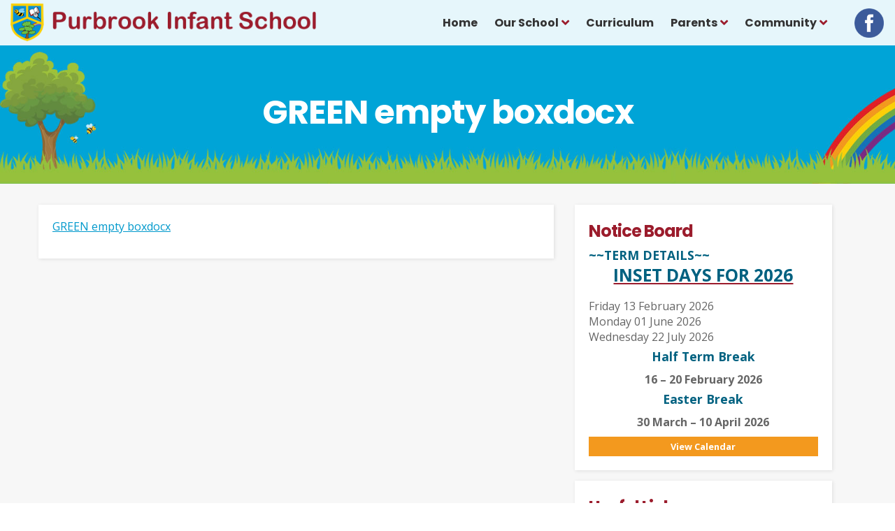

--- FILE ---
content_type: text/html; charset=UTF-8
request_url: https://www.purbrook-inf.hants.sch.uk/year-group-pages/year-2/green-empty-boxdocx
body_size: 36034
content:
<!doctype html>

<html dir="ltr" lang="en">
<head>

<meta http-equiv="X-UA-Compatible" content="IE=edge,chrome=1">

<title>GREEN empty boxdocx - Purbrook Infant School</title>
<meta http-equiv="Content-Type" content="text/html; charset=UTF-8" />

<link rel="stylesheet" href="https://www.purbrook-inf.hants.sch.uk/wp-content/themes/PurbrookInfantSchool/style.css?v=1.1" type="text/css" />
<link href="//fonts.googleapis.com/css?family=Open+Sans:300,400,600,700,800|Just+Another+Hand|Poppins:700,800" rel="stylesheet" type="text/css">

<meta name='robots' content='index, follow, max-image-preview:large, max-snippet:-1, max-video-preview:-1' />

	<!-- This site is optimized with the Yoast SEO plugin v26.7 - https://yoast.com/wordpress/plugins/seo/ -->
	<link rel="canonical" href="https://www.purbrook-inf.hants.sch.uk/year-group-pages/year-2/green-empty-boxdocx/" />
	<meta property="og:locale" content="en_GB" />
	<meta property="og:type" content="article" />
	<meta property="og:title" content="GREEN empty boxdocx - Purbrook Infant School" />
	<meta property="og:description" content="GREEN empty boxdocx" />
	<meta property="og:url" content="https://www.purbrook-inf.hants.sch.uk/year-group-pages/year-2/green-empty-boxdocx/" />
	<meta property="og:site_name" content="Purbrook Infant School" />
	<meta name="twitter:card" content="summary_large_image" />
	<script type="application/ld+json" class="yoast-schema-graph">{"@context":"https://schema.org","@graph":[{"@type":"WebPage","@id":"https://www.purbrook-inf.hants.sch.uk/year-group-pages/year-2/green-empty-boxdocx/","url":"https://www.purbrook-inf.hants.sch.uk/year-group-pages/year-2/green-empty-boxdocx/","name":"GREEN empty boxdocx - Purbrook Infant School","isPartOf":{"@id":"https://www.purbrook-inf.hants.sch.uk/#website"},"primaryImageOfPage":{"@id":"https://www.purbrook-inf.hants.sch.uk/year-group-pages/year-2/green-empty-boxdocx/#primaryimage"},"image":{"@id":"https://www.purbrook-inf.hants.sch.uk/year-group-pages/year-2/green-empty-boxdocx/#primaryimage"},"thumbnailUrl":"","datePublished":"2020-05-05T12:40:44+00:00","breadcrumb":{"@id":"https://www.purbrook-inf.hants.sch.uk/year-group-pages/year-2/green-empty-boxdocx/#breadcrumb"},"inLanguage":"en-GB","potentialAction":[{"@type":"ReadAction","target":["https://www.purbrook-inf.hants.sch.uk/year-group-pages/year-2/green-empty-boxdocx/"]}]},{"@type":"ImageObject","inLanguage":"en-GB","@id":"https://www.purbrook-inf.hants.sch.uk/year-group-pages/year-2/green-empty-boxdocx/#primaryimage","url":"","contentUrl":""},{"@type":"BreadcrumbList","@id":"https://www.purbrook-inf.hants.sch.uk/year-group-pages/year-2/green-empty-boxdocx/#breadcrumb","itemListElement":[{"@type":"ListItem","position":1,"name":"Home","item":"https://www.purbrook-inf.hants.sch.uk/"},{"@type":"ListItem","position":2,"name":"Year Group Work Pages","item":"https://www.purbrook-inf.hants.sch.uk/year-group-pages"},{"@type":"ListItem","position":3,"name":"Year 2 Work","item":"https://www.purbrook-inf.hants.sch.uk/year-group-pages/year-2"},{"@type":"ListItem","position":4,"name":"GREEN empty boxdocx"}]},{"@type":"WebSite","@id":"https://www.purbrook-inf.hants.sch.uk/#website","url":"https://www.purbrook-inf.hants.sch.uk/","name":"Purbrook Infant School","description":"","potentialAction":[{"@type":"SearchAction","target":{"@type":"EntryPoint","urlTemplate":"https://www.purbrook-inf.hants.sch.uk/?s={search_term_string}"},"query-input":{"@type":"PropertyValueSpecification","valueRequired":true,"valueName":"search_term_string"}}],"inLanguage":"en-GB"}]}</script>
	<!-- / Yoast SEO plugin. -->


<link rel="alternate" title="oEmbed (JSON)" type="application/json+oembed" href="https://www.purbrook-inf.hants.sch.uk/wp-json/oembed/1.0/embed?url=https%3A%2F%2Fwww.purbrook-inf.hants.sch.uk%2Fyear-group-pages%2Fyear-2%2Fgreen-empty-boxdocx" />
<link rel="alternate" title="oEmbed (XML)" type="text/xml+oembed" href="https://www.purbrook-inf.hants.sch.uk/wp-json/oembed/1.0/embed?url=https%3A%2F%2Fwww.purbrook-inf.hants.sch.uk%2Fyear-group-pages%2Fyear-2%2Fgreen-empty-boxdocx&#038;format=xml" />
<style id='wp-img-auto-sizes-contain-inline-css' type='text/css'>
img:is([sizes=auto i],[sizes^="auto," i]){contain-intrinsic-size:3000px 1500px}
/*# sourceURL=wp-img-auto-sizes-contain-inline-css */
</style>
<style id='wp-block-library-inline-css' type='text/css'>
:root{--wp-block-synced-color:#7a00df;--wp-block-synced-color--rgb:122,0,223;--wp-bound-block-color:var(--wp-block-synced-color);--wp-editor-canvas-background:#ddd;--wp-admin-theme-color:#007cba;--wp-admin-theme-color--rgb:0,124,186;--wp-admin-theme-color-darker-10:#006ba1;--wp-admin-theme-color-darker-10--rgb:0,107,160.5;--wp-admin-theme-color-darker-20:#005a87;--wp-admin-theme-color-darker-20--rgb:0,90,135;--wp-admin-border-width-focus:2px}@media (min-resolution:192dpi){:root{--wp-admin-border-width-focus:1.5px}}.wp-element-button{cursor:pointer}:root .has-very-light-gray-background-color{background-color:#eee}:root .has-very-dark-gray-background-color{background-color:#313131}:root .has-very-light-gray-color{color:#eee}:root .has-very-dark-gray-color{color:#313131}:root .has-vivid-green-cyan-to-vivid-cyan-blue-gradient-background{background:linear-gradient(135deg,#00d084,#0693e3)}:root .has-purple-crush-gradient-background{background:linear-gradient(135deg,#34e2e4,#4721fb 50%,#ab1dfe)}:root .has-hazy-dawn-gradient-background{background:linear-gradient(135deg,#faaca8,#dad0ec)}:root .has-subdued-olive-gradient-background{background:linear-gradient(135deg,#fafae1,#67a671)}:root .has-atomic-cream-gradient-background{background:linear-gradient(135deg,#fdd79a,#004a59)}:root .has-nightshade-gradient-background{background:linear-gradient(135deg,#330968,#31cdcf)}:root .has-midnight-gradient-background{background:linear-gradient(135deg,#020381,#2874fc)}:root{--wp--preset--font-size--normal:16px;--wp--preset--font-size--huge:42px}.has-regular-font-size{font-size:1em}.has-larger-font-size{font-size:2.625em}.has-normal-font-size{font-size:var(--wp--preset--font-size--normal)}.has-huge-font-size{font-size:var(--wp--preset--font-size--huge)}.has-text-align-center{text-align:center}.has-text-align-left{text-align:left}.has-text-align-right{text-align:right}.has-fit-text{white-space:nowrap!important}#end-resizable-editor-section{display:none}.aligncenter{clear:both}.items-justified-left{justify-content:flex-start}.items-justified-center{justify-content:center}.items-justified-right{justify-content:flex-end}.items-justified-space-between{justify-content:space-between}.screen-reader-text{border:0;clip-path:inset(50%);height:1px;margin:-1px;overflow:hidden;padding:0;position:absolute;width:1px;word-wrap:normal!important}.screen-reader-text:focus{background-color:#ddd;clip-path:none;color:#444;display:block;font-size:1em;height:auto;left:5px;line-height:normal;padding:15px 23px 14px;text-decoration:none;top:5px;width:auto;z-index:100000}html :where(.has-border-color){border-style:solid}html :where([style*=border-top-color]){border-top-style:solid}html :where([style*=border-right-color]){border-right-style:solid}html :where([style*=border-bottom-color]){border-bottom-style:solid}html :where([style*=border-left-color]){border-left-style:solid}html :where([style*=border-width]){border-style:solid}html :where([style*=border-top-width]){border-top-style:solid}html :where([style*=border-right-width]){border-right-style:solid}html :where([style*=border-bottom-width]){border-bottom-style:solid}html :where([style*=border-left-width]){border-left-style:solid}html :where(img[class*=wp-image-]){height:auto;max-width:100%}:where(figure){margin:0 0 1em}html :where(.is-position-sticky){--wp-admin--admin-bar--position-offset:var(--wp-admin--admin-bar--height,0px)}@media screen and (max-width:600px){html :where(.is-position-sticky){--wp-admin--admin-bar--position-offset:0px}}

/*# sourceURL=wp-block-library-inline-css */
</style><style id='global-styles-inline-css' type='text/css'>
:root{--wp--preset--aspect-ratio--square: 1;--wp--preset--aspect-ratio--4-3: 4/3;--wp--preset--aspect-ratio--3-4: 3/4;--wp--preset--aspect-ratio--3-2: 3/2;--wp--preset--aspect-ratio--2-3: 2/3;--wp--preset--aspect-ratio--16-9: 16/9;--wp--preset--aspect-ratio--9-16: 9/16;--wp--preset--color--black: #000000;--wp--preset--color--cyan-bluish-gray: #abb8c3;--wp--preset--color--white: #ffffff;--wp--preset--color--pale-pink: #f78da7;--wp--preset--color--vivid-red: #cf2e2e;--wp--preset--color--luminous-vivid-orange: #ff6900;--wp--preset--color--luminous-vivid-amber: #fcb900;--wp--preset--color--light-green-cyan: #7bdcb5;--wp--preset--color--vivid-green-cyan: #00d084;--wp--preset--color--pale-cyan-blue: #8ed1fc;--wp--preset--color--vivid-cyan-blue: #0693e3;--wp--preset--color--vivid-purple: #9b51e0;--wp--preset--gradient--vivid-cyan-blue-to-vivid-purple: linear-gradient(135deg,rgb(6,147,227) 0%,rgb(155,81,224) 100%);--wp--preset--gradient--light-green-cyan-to-vivid-green-cyan: linear-gradient(135deg,rgb(122,220,180) 0%,rgb(0,208,130) 100%);--wp--preset--gradient--luminous-vivid-amber-to-luminous-vivid-orange: linear-gradient(135deg,rgb(252,185,0) 0%,rgb(255,105,0) 100%);--wp--preset--gradient--luminous-vivid-orange-to-vivid-red: linear-gradient(135deg,rgb(255,105,0) 0%,rgb(207,46,46) 100%);--wp--preset--gradient--very-light-gray-to-cyan-bluish-gray: linear-gradient(135deg,rgb(238,238,238) 0%,rgb(169,184,195) 100%);--wp--preset--gradient--cool-to-warm-spectrum: linear-gradient(135deg,rgb(74,234,220) 0%,rgb(151,120,209) 20%,rgb(207,42,186) 40%,rgb(238,44,130) 60%,rgb(251,105,98) 80%,rgb(254,248,76) 100%);--wp--preset--gradient--blush-light-purple: linear-gradient(135deg,rgb(255,206,236) 0%,rgb(152,150,240) 100%);--wp--preset--gradient--blush-bordeaux: linear-gradient(135deg,rgb(254,205,165) 0%,rgb(254,45,45) 50%,rgb(107,0,62) 100%);--wp--preset--gradient--luminous-dusk: linear-gradient(135deg,rgb(255,203,112) 0%,rgb(199,81,192) 50%,rgb(65,88,208) 100%);--wp--preset--gradient--pale-ocean: linear-gradient(135deg,rgb(255,245,203) 0%,rgb(182,227,212) 50%,rgb(51,167,181) 100%);--wp--preset--gradient--electric-grass: linear-gradient(135deg,rgb(202,248,128) 0%,rgb(113,206,126) 100%);--wp--preset--gradient--midnight: linear-gradient(135deg,rgb(2,3,129) 0%,rgb(40,116,252) 100%);--wp--preset--font-size--small: 13px;--wp--preset--font-size--medium: 20px;--wp--preset--font-size--large: 36px;--wp--preset--font-size--x-large: 42px;--wp--preset--spacing--20: 0.44rem;--wp--preset--spacing--30: 0.67rem;--wp--preset--spacing--40: 1rem;--wp--preset--spacing--50: 1.5rem;--wp--preset--spacing--60: 2.25rem;--wp--preset--spacing--70: 3.38rem;--wp--preset--spacing--80: 5.06rem;--wp--preset--shadow--natural: 6px 6px 9px rgba(0, 0, 0, 0.2);--wp--preset--shadow--deep: 12px 12px 50px rgba(0, 0, 0, 0.4);--wp--preset--shadow--sharp: 6px 6px 0px rgba(0, 0, 0, 0.2);--wp--preset--shadow--outlined: 6px 6px 0px -3px rgb(255, 255, 255), 6px 6px rgb(0, 0, 0);--wp--preset--shadow--crisp: 6px 6px 0px rgb(0, 0, 0);}:where(.is-layout-flex){gap: 0.5em;}:where(.is-layout-grid){gap: 0.5em;}body .is-layout-flex{display: flex;}.is-layout-flex{flex-wrap: wrap;align-items: center;}.is-layout-flex > :is(*, div){margin: 0;}body .is-layout-grid{display: grid;}.is-layout-grid > :is(*, div){margin: 0;}:where(.wp-block-columns.is-layout-flex){gap: 2em;}:where(.wp-block-columns.is-layout-grid){gap: 2em;}:where(.wp-block-post-template.is-layout-flex){gap: 1.25em;}:where(.wp-block-post-template.is-layout-grid){gap: 1.25em;}.has-black-color{color: var(--wp--preset--color--black) !important;}.has-cyan-bluish-gray-color{color: var(--wp--preset--color--cyan-bluish-gray) !important;}.has-white-color{color: var(--wp--preset--color--white) !important;}.has-pale-pink-color{color: var(--wp--preset--color--pale-pink) !important;}.has-vivid-red-color{color: var(--wp--preset--color--vivid-red) !important;}.has-luminous-vivid-orange-color{color: var(--wp--preset--color--luminous-vivid-orange) !important;}.has-luminous-vivid-amber-color{color: var(--wp--preset--color--luminous-vivid-amber) !important;}.has-light-green-cyan-color{color: var(--wp--preset--color--light-green-cyan) !important;}.has-vivid-green-cyan-color{color: var(--wp--preset--color--vivid-green-cyan) !important;}.has-pale-cyan-blue-color{color: var(--wp--preset--color--pale-cyan-blue) !important;}.has-vivid-cyan-blue-color{color: var(--wp--preset--color--vivid-cyan-blue) !important;}.has-vivid-purple-color{color: var(--wp--preset--color--vivid-purple) !important;}.has-black-background-color{background-color: var(--wp--preset--color--black) !important;}.has-cyan-bluish-gray-background-color{background-color: var(--wp--preset--color--cyan-bluish-gray) !important;}.has-white-background-color{background-color: var(--wp--preset--color--white) !important;}.has-pale-pink-background-color{background-color: var(--wp--preset--color--pale-pink) !important;}.has-vivid-red-background-color{background-color: var(--wp--preset--color--vivid-red) !important;}.has-luminous-vivid-orange-background-color{background-color: var(--wp--preset--color--luminous-vivid-orange) !important;}.has-luminous-vivid-amber-background-color{background-color: var(--wp--preset--color--luminous-vivid-amber) !important;}.has-light-green-cyan-background-color{background-color: var(--wp--preset--color--light-green-cyan) !important;}.has-vivid-green-cyan-background-color{background-color: var(--wp--preset--color--vivid-green-cyan) !important;}.has-pale-cyan-blue-background-color{background-color: var(--wp--preset--color--pale-cyan-blue) !important;}.has-vivid-cyan-blue-background-color{background-color: var(--wp--preset--color--vivid-cyan-blue) !important;}.has-vivid-purple-background-color{background-color: var(--wp--preset--color--vivid-purple) !important;}.has-black-border-color{border-color: var(--wp--preset--color--black) !important;}.has-cyan-bluish-gray-border-color{border-color: var(--wp--preset--color--cyan-bluish-gray) !important;}.has-white-border-color{border-color: var(--wp--preset--color--white) !important;}.has-pale-pink-border-color{border-color: var(--wp--preset--color--pale-pink) !important;}.has-vivid-red-border-color{border-color: var(--wp--preset--color--vivid-red) !important;}.has-luminous-vivid-orange-border-color{border-color: var(--wp--preset--color--luminous-vivid-orange) !important;}.has-luminous-vivid-amber-border-color{border-color: var(--wp--preset--color--luminous-vivid-amber) !important;}.has-light-green-cyan-border-color{border-color: var(--wp--preset--color--light-green-cyan) !important;}.has-vivid-green-cyan-border-color{border-color: var(--wp--preset--color--vivid-green-cyan) !important;}.has-pale-cyan-blue-border-color{border-color: var(--wp--preset--color--pale-cyan-blue) !important;}.has-vivid-cyan-blue-border-color{border-color: var(--wp--preset--color--vivid-cyan-blue) !important;}.has-vivid-purple-border-color{border-color: var(--wp--preset--color--vivid-purple) !important;}.has-vivid-cyan-blue-to-vivid-purple-gradient-background{background: var(--wp--preset--gradient--vivid-cyan-blue-to-vivid-purple) !important;}.has-light-green-cyan-to-vivid-green-cyan-gradient-background{background: var(--wp--preset--gradient--light-green-cyan-to-vivid-green-cyan) !important;}.has-luminous-vivid-amber-to-luminous-vivid-orange-gradient-background{background: var(--wp--preset--gradient--luminous-vivid-amber-to-luminous-vivid-orange) !important;}.has-luminous-vivid-orange-to-vivid-red-gradient-background{background: var(--wp--preset--gradient--luminous-vivid-orange-to-vivid-red) !important;}.has-very-light-gray-to-cyan-bluish-gray-gradient-background{background: var(--wp--preset--gradient--very-light-gray-to-cyan-bluish-gray) !important;}.has-cool-to-warm-spectrum-gradient-background{background: var(--wp--preset--gradient--cool-to-warm-spectrum) !important;}.has-blush-light-purple-gradient-background{background: var(--wp--preset--gradient--blush-light-purple) !important;}.has-blush-bordeaux-gradient-background{background: var(--wp--preset--gradient--blush-bordeaux) !important;}.has-luminous-dusk-gradient-background{background: var(--wp--preset--gradient--luminous-dusk) !important;}.has-pale-ocean-gradient-background{background: var(--wp--preset--gradient--pale-ocean) !important;}.has-electric-grass-gradient-background{background: var(--wp--preset--gradient--electric-grass) !important;}.has-midnight-gradient-background{background: var(--wp--preset--gradient--midnight) !important;}.has-small-font-size{font-size: var(--wp--preset--font-size--small) !important;}.has-medium-font-size{font-size: var(--wp--preset--font-size--medium) !important;}.has-large-font-size{font-size: var(--wp--preset--font-size--large) !important;}.has-x-large-font-size{font-size: var(--wp--preset--font-size--x-large) !important;}
/*# sourceURL=global-styles-inline-css */
</style>

<style id='classic-theme-styles-inline-css' type='text/css'>
/*! This file is auto-generated */
.wp-block-button__link{color:#fff;background-color:#32373c;border-radius:9999px;box-shadow:none;text-decoration:none;padding:calc(.667em + 2px) calc(1.333em + 2px);font-size:1.125em}.wp-block-file__button{background:#32373c;color:#fff;text-decoration:none}
/*# sourceURL=/wp-includes/css/classic-themes.min.css */
</style>
<script type="text/javascript" src="https://www.purbrook-inf.hants.sch.uk/wp-includes/js/jquery/jquery.min.js?ver=3.7.1" id="jquery-core-js"></script>
<script type="text/javascript" src="https://www.purbrook-inf.hants.sch.uk/wp-includes/js/jquery/jquery-migrate.min.js?ver=3.4.1" id="jquery-migrate-js"></script>
<script type="text/javascript" id="3d-flip-book-client-locale-loader-js-extra">
/* <![CDATA[ */
var FB3D_CLIENT_LOCALE = {"ajaxurl":"https://www.purbrook-inf.hants.sch.uk/wp-admin/admin-ajax.php","dictionary":{"Table of contents":"Table of contents","Close":"Close","Bookmarks":"Bookmarks","Thumbnails":"Thumbnails","Search":"Search","Share":"Share","Facebook":"Facebook","Twitter":"Twitter","Email":"Email","Play":"Play","Previous page":"Previous page","Next page":"Next page","Zoom in":"Zoom in","Zoom out":"Zoom out","Fit view":"Fit view","Auto play":"Auto play","Full screen":"Full screen","More":"More","Smart pan":"Smart pan","Single page":"Single page","Sounds":"Sounds","Stats":"Stats","Print":"Print","Download":"Download","Goto first page":"Goto first page","Goto last page":"Goto last page"},"images":"https://www.purbrook-inf.hants.sch.uk/wp-content/plugins/interactive-3d-flipbook-powered-physics-engine/assets/images/","jsData":{"urls":[],"posts":{"ids_mis":[],"ids":[]},"pages":[],"firstPages":[],"bookCtrlProps":[],"bookTemplates":[]},"key":"3d-flip-book","pdfJS":{"pdfJsLib":"https://www.purbrook-inf.hants.sch.uk/wp-content/plugins/interactive-3d-flipbook-powered-physics-engine/assets/js/pdf.min.js?ver=4.3.136","pdfJsWorker":"https://www.purbrook-inf.hants.sch.uk/wp-content/plugins/interactive-3d-flipbook-powered-physics-engine/assets/js/pdf.worker.js?ver=4.3.136","stablePdfJsLib":"https://www.purbrook-inf.hants.sch.uk/wp-content/plugins/interactive-3d-flipbook-powered-physics-engine/assets/js/stable/pdf.min.js?ver=2.5.207","stablePdfJsWorker":"https://www.purbrook-inf.hants.sch.uk/wp-content/plugins/interactive-3d-flipbook-powered-physics-engine/assets/js/stable/pdf.worker.js?ver=2.5.207","pdfJsCMapUrl":"https://www.purbrook-inf.hants.sch.uk/wp-content/plugins/interactive-3d-flipbook-powered-physics-engine/assets/cmaps/"},"cacheurl":"https://www.purbrook-inf.hants.sch.uk/wp-content/uploads/3d-flip-book/cache/","pluginsurl":"https://www.purbrook-inf.hants.sch.uk/wp-content/plugins/","pluginurl":"https://www.purbrook-inf.hants.sch.uk/wp-content/plugins/interactive-3d-flipbook-powered-physics-engine/","thumbnailSize":{"width":"150","height":"150"},"version":"1.16.17"};
//# sourceURL=3d-flip-book-client-locale-loader-js-extra
/* ]]> */
</script>
<script type="text/javascript" src="https://www.purbrook-inf.hants.sch.uk/wp-content/plugins/interactive-3d-flipbook-powered-physics-engine/assets/js/client-locale-loader.js?ver=1.16.17" id="3d-flip-book-client-locale-loader-js" async="async" data-wp-strategy="async"></script>
<link rel="https://api.w.org/" href="https://www.purbrook-inf.hants.sch.uk/wp-json/" /><link rel="alternate" title="JSON" type="application/json" href="https://www.purbrook-inf.hants.sch.uk/wp-json/wp/v2/media/2241" /><link rel="EditURI" type="application/rsd+xml" title="RSD" href="https://www.purbrook-inf.hants.sch.uk/xmlrpc.php?rsd" />
<link rel='shortlink' href='https://www.purbrook-inf.hants.sch.uk/?p=2241' />

<meta name="viewport" content="width=device-width, initial-scale=1.0, maximum-scale=1.0, user-scalable=0">
<meta content="True" name="HandheldFriendly">
<meta http-equiv="X-UA-Compatible" content="IE=EmulateIE11">
	
<link rel="Shortcut Icon" href="https://www.purbrook-inf.hants.sch.uk/wp-content/themes/PurbrookInfantSchool/images/logos/favicon/favicon.ico" type="image/x-icon" />
	
</head>

<body class="attachment wp-singular attachment-template-default attachmentid-2241 attachment-pdf wp-theme-PurbrookInfantSchool">
<div id="header">
	<div class="container">
		<div class="header-left">
			<a id="logo" href="/"><img src="https://www.purbrook-inf.hants.sch.uk/wp-content/themes/PurbrookInfantSchool/images/logos/purbrook-infant-school.png" width="515" height="64" alt="Purbrook Infant School" title="Purbrook Infant School" /></a>
		</div>
		<div class="header-right">
			<div id="main-menu">			
				<div class="menu-main-menu-container"><ul id="menu-main-menu" class="menu"><li id="menu-item-14" class="menu-item menu-item-type-post_type menu-item-object-page menu-item-home menu-item-14"><a href="https://www.purbrook-inf.hants.sch.uk/">Home</a></li>
<li id="menu-item-35" class="menu-item menu-item-type-custom menu-item-object-custom menu-item-has-children menu-item-35"><a>Our School</a>
<ul class="sub-menu">
	<li id="menu-item-376" class="menu-item menu-item-type-post_type menu-item-object-page menu-item-376"><a href="https://www.purbrook-inf.hants.sch.uk/welcome-from-the-headteacher">Welcome from the Headteacher</a></li>
	<li id="menu-item-2800" class="menu-item menu-item-type-custom menu-item-object-custom menu-item-has-children menu-item-2800"><a href="#">Starting School</a>
	<ul class="sub-menu">
		<li id="menu-item-2811" class="menu-item menu-item-type-post_type menu-item-object-page menu-item-2811"><a href="https://www.purbrook-inf.hants.sch.uk/new-entrants-presentation">New Entrants’ Presentation</a></li>
		<li id="menu-item-2803" class="menu-item menu-item-type-post_type menu-item-object-page menu-item-2803"><a href="https://www.purbrook-inf.hants.sch.uk/school-tour">School Tour</a></li>
		<li id="menu-item-2808" class="menu-item menu-item-type-post_type menu-item-object-page menu-item-2808"><a href="https://www.purbrook-inf.hants.sch.uk/q-a-with-children">Q &#038; A with Children</a></li>
		<li id="menu-item-2812" class="menu-item menu-item-type-post_type menu-item-object-page menu-item-2812"><a href="https://www.purbrook-inf.hants.sch.uk/prospectus">Prospectus</a></li>
	</ul>
</li>
	<li id="menu-item-61" class="menu-item menu-item-type-post_type menu-item-object-page menu-item-61"><a href="https://www.purbrook-inf.hants.sch.uk/vision-aims">Vision &#038; Aims</a></li>
	<li id="menu-item-62" class="menu-item menu-item-type-post_type menu-item-object-page menu-item-62"><a href="https://www.purbrook-inf.hants.sch.uk/staff">Meet the Staff</a></li>
	<li id="menu-item-63" class="menu-item menu-item-type-post_type menu-item-object-page menu-item-63"><a href="https://www.purbrook-inf.hants.sch.uk/admissions">Admissions</a></li>
	<li id="menu-item-65" class="menu-item menu-item-type-post_type menu-item-object-page menu-item-65"><a href="https://www.purbrook-inf.hants.sch.uk/policies">Policies</a></li>
	<li id="menu-item-66" class="menu-item menu-item-type-post_type menu-item-object-page menu-item-66"><a href="https://www.purbrook-inf.hants.sch.uk/statutory-information">Statutory Information</a></li>
	<li id="menu-item-67" class="menu-item menu-item-type-post_type menu-item-object-page menu-item-67"><a href="https://www.purbrook-inf.hants.sch.uk/safeguarding">Safeguarding</a></li>
	<li id="menu-item-69" class="menu-item menu-item-type-post_type menu-item-object-page menu-item-69"><a href="https://www.purbrook-inf.hants.sch.uk/forest-school">Forest School</a></li>
	<li id="menu-item-391" class="menu-item menu-item-type-post_type menu-item-object-page menu-item-391"><a href="https://www.purbrook-inf.hants.sch.uk/s-e-n-d">S.E.N.D.</a></li>
	<li id="menu-item-70" class="menu-item menu-item-type-post_type menu-item-object-page menu-item-70"><a href="https://www.purbrook-inf.hants.sch.uk/news-publications">News &#038; Publications</a></li>
</ul>
</li>
<li id="menu-item-64" class="menu-item menu-item-type-post_type menu-item-object-page menu-item-64"><a href="https://www.purbrook-inf.hants.sch.uk/curriculum">Curriculum</a></li>
<li id="menu-item-36" class="menu-item menu-item-type-custom menu-item-object-custom menu-item-has-children menu-item-36"><a>Parents</a>
<ul class="sub-menu">
	<li id="menu-item-264" class="menu-item menu-item-type-post_type menu-item-object-page menu-item-264"><a href="https://www.purbrook-inf.hants.sch.uk/letters">Letters</a></li>
	<li id="menu-item-265" class="menu-item menu-item-type-post_type menu-item-object-page menu-item-265"><a href="https://www.purbrook-inf.hants.sch.uk/newsletters">Newsletters</a></li>
	<li id="menu-item-266" class="menu-item menu-item-type-post_type menu-item-object-page menu-item-266"><a href="https://www.purbrook-inf.hants.sch.uk/school-meals">School Lunches</a></li>
	<li id="menu-item-267" class="menu-item menu-item-type-post_type menu-item-object-page menu-item-267"><a href="https://www.purbrook-inf.hants.sch.uk/wrap-around-care">Wrap Around Care</a></li>
	<li id="menu-item-268" class="menu-item menu-item-type-post_type menu-item-object-page menu-item-268"><a href="https://www.purbrook-inf.hants.sch.uk/term-dates">Term Dates</a></li>
	<li id="menu-item-269" class="menu-item menu-item-type-post_type menu-item-object-page menu-item-269"><a href="https://www.purbrook-inf.hants.sch.uk/forms">Forms</a></li>
	<li id="menu-item-270" class="menu-item menu-item-type-post_type menu-item-object-page menu-item-270"><a href="https://www.purbrook-inf.hants.sch.uk/useful-documents">Useful Documents</a></li>
	<li id="menu-item-271" class="menu-item menu-item-type-post_type menu-item-object-page menu-item-271"><a href="https://www.purbrook-inf.hants.sch.uk/e-safety">E-Safety</a></li>
	<li id="menu-item-404" class="menu-item menu-item-type-custom menu-item-object-custom menu-item-404"><a target="_blank" href="https://login.eduspot.co.uk/public/portal/parent/?app=schoolmoney&#038;source=website&#038;version=20190314">Online Payment</a></li>
	<li id="menu-item-398" class="menu-item menu-item-type-custom menu-item-object-custom menu-item-398"><a target="_blank" href="https://parentview.ofsted.gov.uk/">Parent View</a></li>
	<li id="menu-item-2817" class="menu-item menu-item-type-post_type menu-item-object-page menu-item-2817"><a href="https://www.purbrook-inf.hants.sch.uk/school-uniform">School Uniform</a></li>
</ul>
</li>
<li id="menu-item-38" class="menu-item menu-item-type-custom menu-item-object-custom menu-item-has-children menu-item-38"><a>Community</a>
<ul class="sub-menu">
	<li id="menu-item-279" class="menu-item menu-item-type-post_type menu-item-object-page menu-item-279"><a href="https://www.purbrook-inf.hants.sch.uk/governors">Governors</a></li>
	<li id="menu-item-280" class="menu-item menu-item-type-post_type menu-item-object-page menu-item-280"><a href="https://www.purbrook-inf.hants.sch.uk/ptfa">PTFA</a></li>
	<li id="menu-item-282" class="menu-item menu-item-type-post_type menu-item-object-page menu-item-282"><a href="https://www.purbrook-inf.hants.sch.uk/useful-links">Useful Links</a></li>
</ul>
</li>
</ul></div>			</div>
						<div class="social-links">
	<a href="https://www.facebook.com/PurbrookInfantSchool/" target="_blank"><img src="https://www.purbrook-inf.hants.sch.uk/wp-content/themes/PurbrookInfantSchool/images/assets/social/facebook.png" alt="Like us on Facebook" /></a></div>
			<a class="hamburger menu-btn" href="javascript:void(0)"><span></span></a>
		</div>
		<div class="clear"></div>
	</div>
</div><div id="banner" class="banner page-banner fixed-header parallax">
	<img src="https://www.purbrook-inf.hants.sch.uk/wp-content/themes/PurbrookInfantSchool/images/assets/plain-banner.jpg" width="1800" height="860" alt="Learning & Growing Together" class="banner-image">
	<div class="slider">
		<div class="wrapper">
			<div class="container">
				<div class="caption">
					<h1 class="title">GREEN empty boxdocx</h1>
				</div>
			</div>
		</div>
	</div>
</div>
<div id="page-wrap">
	<div class="container">
		<div class="cols cols-2-wide">			<div class="col-inner">
								<div class="inner page-content single-page">
					<p class="attachment"><a href='https://www.purbrook-inf.hants.sch.uk/wp-content/uploads/2020/05/GREEN-empty-boxdocx.pdf'>GREEN empty boxdocx</a></p>
<div id="content" role="main" class="content content-wrap-2241"></div>					<div class="clear"></div>
				</div>
							</div>
		</div>		<div class="cols cols-2-thin sidebar">
		<div class="col-inner">
		<div class="side-box side-notice">
			<strong class="title small">Notice Board</strong>
			<div class="notice-inner">
				<strong>~~TERM DETAILS~~</strong>
				<h3 style="text-align: center;"><strong>INSET DAYS FOR 2026</strong></h3>
<p>&nbsp;</p>
<ul>
<li>Friday 13 February 2026</li>
<li>Monday 01 June 2026</li>
<li>Wednesday 22 July 2026</li>
</ul>
<h4 style="text-align: center;"><strong>Half Term Break</strong></h4>
<h5 style="text-align: center;">16 &#8211; 20 February 2026</h5>
<h4 style="text-align: center;"><strong>Easter Break</strong></h4>
<h5 style="text-align: center;">30 March &#8211; 10 April 2026</h5>
			</div>
			<a href="https://www.purbrook-inf.hants.sch.uk/term-dates">View Calendar</a>
		</div>
	</div>
	<div class="col-inner">
		<div class="side-box side-links">
			<strong class="title small">Useful Links</strong>
			<a href="/newsletters">Newsletters</a><a href="/useful-documents">Useful Documents</a><a href="/term-dates">Term Dates</a>		</div>
	</div>
</div>		<div class="clear"></div>
	</div>
	<div class="clear"></div>
</div>
<script type="text/javascript" src="https://maps.googleapis.com/maps/api/js?key=AIzaSyA5hZP93yfNt-Bl4rJau9cPOsQBw9Wyo1k"></script>
<script type="text/javascript">function init(){var e={scrollwheel:false,zoom:16,center:new google.maps.LatLng(50.8689162,-1.0393404),};var t=document.getElementById("map");var n=new google.maps.Map(t,e);var r=new google.maps.Marker({position:new google.maps.LatLng(50.8689162,-1.0393404),map:n})}google.maps.event.addDomListener(window,"load",init)</script>
<div class="clear"></div>
<div class="logos-btm">
		<img src="https://www.purbrook-inf.hants.sch.uk/wp-content/themes/PurbrookInfantSchool/images/logos/hcc.jpg" width="127" height="37" alt="Hampshire County Council" class="btm-logo">
		<img src="https://www.purbrook-inf.hants.sch.uk/wp-content/themes/PurbrookInfantSchool/images/logos/music-mark.jpg" width="96" height="50" alt="Music Mark" class="btm-logo">
	<a href="https://reports.ofsted.gov.uk/inspection-reports/find-inspection-report/provider/ELS/115937" target="_blank" class="btm-logo"><img src="https://www.purbrook-inf.hants.sch.uk/wp-content/themes/PurbrookInfantSchool/images/logos/ofsted-good.jpg" width="66" height="50" alt="Hampshire County Council"></a>
</div>
<div id="map-wrap">
		<div class="map-overlay">
		<strong class="title small">Contact Information</strong>
		<div class="cols cols-2 address">
			
	Purbrook Infant School<br>
	Aldermoor Road East<br>
	Purbrook<br>
	Waterlooville<br>
	PO7 5NQ
		</div>
		<div class="cols cols-2">
			<p><span class="tel-display"><i class="fa fas fa-phone"></i><b>02392 610 761</b></span></p>
			<p><a href="mailto:h.dean@purbrook-inf.hants.sch.uk" class="email-display">Enquiries: Mrs H Dean</a></p>
		</div>
		<div class="clear"></div>
	</div>
		<div id="map"></div>
</div>
<div id="footer">
	<div class="container">
		<div class="left">
			<a id="footer-logo" href="/"><img src="https://www.purbrook-inf.hants.sch.uk/wp-content/themes/PurbrookInfantSchool/images/logos/purbrook-infant-school.png" alt="Purbrook Infant School" title="Purbrook Infant School" /></a>
			<p>&copy; 2026 Purbrook Infant School.</p>
			<a href="https://www.purbrook-inf.hants.sch.uk/cookie-policy">Cookie Policy</a>
					</div>
		<div class="right">
			<p>Paper copies of any information contained on this site is available from the school office on request free of charge</p>
			<div class="twt-credit"><img style="vertical-align:middle;display:inline-block;margin-right:5px;" src="[data-uri]" width="23" height="21" alt="The Web Taylor" title="Web Design Portsmouth"> Made with love by: <a href="https://www.thewebtaylor.com" target="_blank" style="text-decoration:underline;">The Web Taylor</a></div>
	<style>.twt-credit:hover img{animation-name:heartPulse;animation-duration:0.5s;animation-iteration-count:infinite;}@keyframes heartPulse{0%{transform:scale(1,1);}15%{transform:scale(1.2,1.2);}100%{transform:scale(1,1);}}</style>		</div>
		<div class="clear"></div>
	</div>
</div>

<div id="overlay"></div>

<link href="https://use.fontawesome.com/releases/v5.0.2/css/all.css" rel="stylesheet">
<script type="text/javascript" src="https://www.purbrook-inf.hants.sch.uk/wp-content/themes/PurbrookInfantSchool/includes/assets/js/jquery.1.11.0.min.js"></script>
<script type="text/javascript" src="https://www.purbrook-inf.hants.sch.uk/wp-content/themes/PurbrookInfantSchool/js/common.js"></script>
<script type="text/javascript" src="https://www.purbrook-inf.hants.sch.uk/wp-content/themes/PurbrookInfantSchool/js/html5shiv.js"></script>
<script type="text/javascript" src="https://www.purbrook-inf.hants.sch.uk/wp-content/themes/PurbrookInfantSchool/includes/assets/lightbox/js/lightbox-2.6.min.js"></script>
<link rel="stylesheet" href="https://www.purbrook-inf.hants.sch.uk/wp-content/themes/PurbrookInfantSchool/includes/assets/lightbox/css/lightbox.css" type="text/css" />

<script type="speculationrules">
{"prefetch":[{"source":"document","where":{"and":[{"href_matches":"/*"},{"not":{"href_matches":["/wp-*.php","/wp-admin/*","/wp-content/uploads/*","/wp-content/*","/wp-content/plugins/*","/wp-content/themes/PurbrookInfantSchool/*","/*\\?(.+)"]}},{"not":{"selector_matches":"a[rel~=\"nofollow\"]"}},{"not":{"selector_matches":".no-prefetch, .no-prefetch a"}}]},"eagerness":"conservative"}]}
</script>

<!-- Google tag (gtag.js) -->
<script async src="https://www.googletagmanager.com/gtag/js?id=UA-10044278-61"></script>
<script>
  window.dataLayer = window.dataLayer || [];
  function gtag(){dataLayer.push(arguments);}
  gtag('js', new Date());

  gtag('config', 'UA-10044278-61');
</script>



<input type="hidden" id="site-url" value="https://www.purbrook-inf.hants.sch.uk/wp-content/themes/PurbrookInfantSchool">
</body>
</html>